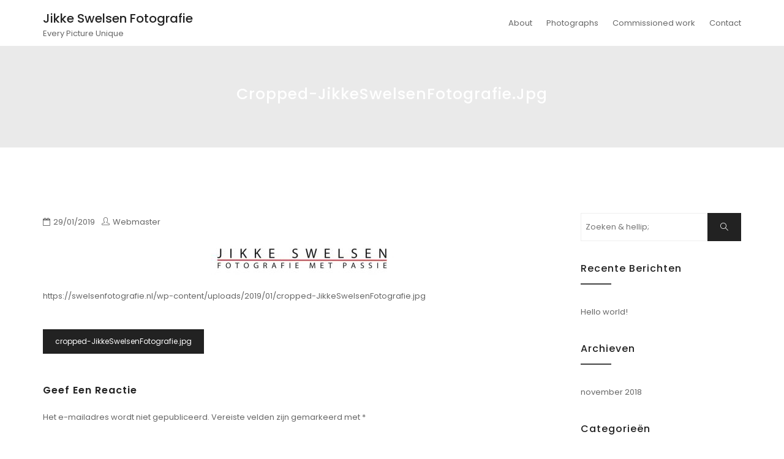

--- FILE ---
content_type: text/html; charset=UTF-8
request_url: https://swelsenfotografie.nl/cropped-jikkeswelsenfotografie-jpg/
body_size: 35265
content:

<!DOCTYPE html>
<html dir="ltr" lang="nl-NL"
	prefix="og: https://ogp.me/ns#"  class="no-js no-svg">
<head>
    <meta charset="UTF-8">
    <meta name="viewport" content="width=device-width, initial-scale=1">
    <link rel="profile" href="http://gmpg.org/xfn/11">
    <title>cropped-JikkeSwelsenFotografie.jpg | Jikke Swelsen Fotografie</title>

		<!-- All in One SEO 4.3.5.1 - aioseo.com -->
		<meta name="description" content="https://swelsenfotografie.nl/wp-content/uploads/2019/01/cropped-JikkeSwelsenFotografie.jpg" />
		<meta name="robots" content="max-image-preview:large" />
		<link rel="canonical" href="https://swelsenfotografie.nl/cropped-jikkeswelsenfotografie-jpg/" />
		<meta name="generator" content="All in One SEO (AIOSEO) 4.3.5.1 " />
		<meta property="og:locale" content="nl_NL" />
		<meta property="og:site_name" content="Jikke Swelsen Fotografie | Every Picture Unique" />
		<meta property="og:type" content="article" />
		<meta property="og:title" content="cropped-JikkeSwelsenFotografie.jpg | Jikke Swelsen Fotografie" />
		<meta property="og:url" content="https://swelsenfotografie.nl/cropped-jikkeswelsenfotografie-jpg/" />
		<meta property="article:published_time" content="2019-01-29T21:16:40+00:00" />
		<meta property="article:modified_time" content="2019-01-29T21:16:40+00:00" />
		<meta name="twitter:card" content="summary_large_image" />
		<meta name="twitter:title" content="cropped-JikkeSwelsenFotografie.jpg | Jikke Swelsen Fotografie" />
		<script type="application/ld+json" class="aioseo-schema">
			{"@context":"https:\/\/schema.org","@graph":[{"@type":"BreadcrumbList","@id":"https:\/\/swelsenfotografie.nl\/cropped-jikkeswelsenfotografie-jpg\/#breadcrumblist","itemListElement":[{"@type":"ListItem","@id":"https:\/\/swelsenfotografie.nl\/#listItem","position":1,"item":{"@type":"WebPage","@id":"https:\/\/swelsenfotografie.nl\/","name":"Home","description":"Every Picture Unique","url":"https:\/\/swelsenfotografie.nl\/"},"nextItem":"https:\/\/swelsenfotografie.nl\/cropped-jikkeswelsenfotografie-jpg\/#listItem"},{"@type":"ListItem","@id":"https:\/\/swelsenfotografie.nl\/cropped-jikkeswelsenfotografie-jpg\/#listItem","position":2,"item":{"@type":"WebPage","@id":"https:\/\/swelsenfotografie.nl\/cropped-jikkeswelsenfotografie-jpg\/","name":"cropped-JikkeSwelsenFotografie.jpg","description":"https:\/\/swelsenfotografie.nl\/wp-content\/uploads\/2019\/01\/cropped-JikkeSwelsenFotografie.jpg","url":"https:\/\/swelsenfotografie.nl\/cropped-jikkeswelsenfotografie-jpg\/"},"previousItem":"https:\/\/swelsenfotografie.nl\/#listItem"}]},{"@type":"ItemPage","@id":"https:\/\/swelsenfotografie.nl\/cropped-jikkeswelsenfotografie-jpg\/#itempage","url":"https:\/\/swelsenfotografie.nl\/cropped-jikkeswelsenfotografie-jpg\/","name":"cropped-JikkeSwelsenFotografie.jpg | Jikke Swelsen Fotografie","description":"https:\/\/swelsenfotografie.nl\/wp-content\/uploads\/2019\/01\/cropped-JikkeSwelsenFotografie.jpg","inLanguage":"nl-NL","isPartOf":{"@id":"https:\/\/swelsenfotografie.nl\/#website"},"breadcrumb":{"@id":"https:\/\/swelsenfotografie.nl\/cropped-jikkeswelsenfotografie-jpg\/#breadcrumblist"},"author":{"@id":"https:\/\/swelsenfotografie.nl\/author\/admin\/#author"},"creator":{"@id":"https:\/\/swelsenfotografie.nl\/author\/admin\/#author"},"datePublished":"2019-01-29T21:16:40+01:00","dateModified":"2019-01-29T21:16:40+01:00"},{"@type":"Organization","@id":"https:\/\/swelsenfotografie.nl\/#organization","name":"Jikke Swelsen Fotografie","url":"https:\/\/swelsenfotografie.nl\/"},{"@type":"Person","@id":"https:\/\/swelsenfotografie.nl\/author\/admin\/#author","url":"https:\/\/swelsenfotografie.nl\/author\/admin\/","name":"Webmaster","image":{"@type":"ImageObject","@id":"https:\/\/swelsenfotografie.nl\/cropped-jikkeswelsenfotografie-jpg\/#authorImage","url":"https:\/\/secure.gravatar.com\/avatar\/31a69f810d5833362c43b0c63ca5d35a?s=96&d=mm&r=g","width":96,"height":96,"caption":"Webmaster"}},{"@type":"WebSite","@id":"https:\/\/swelsenfotografie.nl\/#website","url":"https:\/\/swelsenfotografie.nl\/","name":"Jikke Swelsen Fotografie","description":"Every Picture Unique","inLanguage":"nl-NL","publisher":{"@id":"https:\/\/swelsenfotografie.nl\/#organization"}}]}
		</script>
		<!-- All in One SEO -->

<link rel='dns-prefetch' href='//fonts.googleapis.com' />
<link rel="alternate" type="application/rss+xml" title="Jikke Swelsen Fotografie &raquo; feed" href="https://swelsenfotografie.nl/feed/" />
<link rel="alternate" type="application/rss+xml" title="Jikke Swelsen Fotografie &raquo; reactiesfeed" href="https://swelsenfotografie.nl/comments/feed/" />
<link rel="alternate" type="application/rss+xml" title="Jikke Swelsen Fotografie &raquo; cropped-JikkeSwelsenFotografie.jpg reactiesfeed" href="https://swelsenfotografie.nl/feed/?attachment_id=20" />
<script type="text/javascript">
window._wpemojiSettings = {"baseUrl":"https:\/\/s.w.org\/images\/core\/emoji\/14.0.0\/72x72\/","ext":".png","svgUrl":"https:\/\/s.w.org\/images\/core\/emoji\/14.0.0\/svg\/","svgExt":".svg","source":{"concatemoji":"https:\/\/swelsenfotografie.nl\/wp-includes\/js\/wp-emoji-release.min.js?ver=6.2.8"}};
/*! This file is auto-generated */
!function(e,a,t){var n,r,o,i=a.createElement("canvas"),p=i.getContext&&i.getContext("2d");function s(e,t){p.clearRect(0,0,i.width,i.height),p.fillText(e,0,0);e=i.toDataURL();return p.clearRect(0,0,i.width,i.height),p.fillText(t,0,0),e===i.toDataURL()}function c(e){var t=a.createElement("script");t.src=e,t.defer=t.type="text/javascript",a.getElementsByTagName("head")[0].appendChild(t)}for(o=Array("flag","emoji"),t.supports={everything:!0,everythingExceptFlag:!0},r=0;r<o.length;r++)t.supports[o[r]]=function(e){if(p&&p.fillText)switch(p.textBaseline="top",p.font="600 32px Arial",e){case"flag":return s("\ud83c\udff3\ufe0f\u200d\u26a7\ufe0f","\ud83c\udff3\ufe0f\u200b\u26a7\ufe0f")?!1:!s("\ud83c\uddfa\ud83c\uddf3","\ud83c\uddfa\u200b\ud83c\uddf3")&&!s("\ud83c\udff4\udb40\udc67\udb40\udc62\udb40\udc65\udb40\udc6e\udb40\udc67\udb40\udc7f","\ud83c\udff4\u200b\udb40\udc67\u200b\udb40\udc62\u200b\udb40\udc65\u200b\udb40\udc6e\u200b\udb40\udc67\u200b\udb40\udc7f");case"emoji":return!s("\ud83e\udef1\ud83c\udffb\u200d\ud83e\udef2\ud83c\udfff","\ud83e\udef1\ud83c\udffb\u200b\ud83e\udef2\ud83c\udfff")}return!1}(o[r]),t.supports.everything=t.supports.everything&&t.supports[o[r]],"flag"!==o[r]&&(t.supports.everythingExceptFlag=t.supports.everythingExceptFlag&&t.supports[o[r]]);t.supports.everythingExceptFlag=t.supports.everythingExceptFlag&&!t.supports.flag,t.DOMReady=!1,t.readyCallback=function(){t.DOMReady=!0},t.supports.everything||(n=function(){t.readyCallback()},a.addEventListener?(a.addEventListener("DOMContentLoaded",n,!1),e.addEventListener("load",n,!1)):(e.attachEvent("onload",n),a.attachEvent("onreadystatechange",function(){"complete"===a.readyState&&t.readyCallback()})),(e=t.source||{}).concatemoji?c(e.concatemoji):e.wpemoji&&e.twemoji&&(c(e.twemoji),c(e.wpemoji)))}(window,document,window._wpemojiSettings);
</script>
<style type="text/css">
img.wp-smiley,
img.emoji {
	display: inline !important;
	border: none !important;
	box-shadow: none !important;
	height: 1em !important;
	width: 1em !important;
	margin: 0 0.07em !important;
	vertical-align: -0.1em !important;
	background: none !important;
	padding: 0 !important;
}
</style>
	<link rel='stylesheet' id='wp-block-library-css' href='https://swelsenfotografie.nl/wp-includes/css/dist/block-library/style.min.css?ver=6.2.8' type='text/css' media='all' />
<link rel='stylesheet' id='classic-theme-styles-css' href='https://swelsenfotografie.nl/wp-includes/css/classic-themes.min.css?ver=6.2.8' type='text/css' media='all' />
<style id='global-styles-inline-css' type='text/css'>
body{--wp--preset--color--black: #000000;--wp--preset--color--cyan-bluish-gray: #abb8c3;--wp--preset--color--white: #ffffff;--wp--preset--color--pale-pink: #f78da7;--wp--preset--color--vivid-red: #cf2e2e;--wp--preset--color--luminous-vivid-orange: #ff6900;--wp--preset--color--luminous-vivid-amber: #fcb900;--wp--preset--color--light-green-cyan: #7bdcb5;--wp--preset--color--vivid-green-cyan: #00d084;--wp--preset--color--pale-cyan-blue: #8ed1fc;--wp--preset--color--vivid-cyan-blue: #0693e3;--wp--preset--color--vivid-purple: #9b51e0;--wp--preset--gradient--vivid-cyan-blue-to-vivid-purple: linear-gradient(135deg,rgba(6,147,227,1) 0%,rgb(155,81,224) 100%);--wp--preset--gradient--light-green-cyan-to-vivid-green-cyan: linear-gradient(135deg,rgb(122,220,180) 0%,rgb(0,208,130) 100%);--wp--preset--gradient--luminous-vivid-amber-to-luminous-vivid-orange: linear-gradient(135deg,rgba(252,185,0,1) 0%,rgba(255,105,0,1) 100%);--wp--preset--gradient--luminous-vivid-orange-to-vivid-red: linear-gradient(135deg,rgba(255,105,0,1) 0%,rgb(207,46,46) 100%);--wp--preset--gradient--very-light-gray-to-cyan-bluish-gray: linear-gradient(135deg,rgb(238,238,238) 0%,rgb(169,184,195) 100%);--wp--preset--gradient--cool-to-warm-spectrum: linear-gradient(135deg,rgb(74,234,220) 0%,rgb(151,120,209) 20%,rgb(207,42,186) 40%,rgb(238,44,130) 60%,rgb(251,105,98) 80%,rgb(254,248,76) 100%);--wp--preset--gradient--blush-light-purple: linear-gradient(135deg,rgb(255,206,236) 0%,rgb(152,150,240) 100%);--wp--preset--gradient--blush-bordeaux: linear-gradient(135deg,rgb(254,205,165) 0%,rgb(254,45,45) 50%,rgb(107,0,62) 100%);--wp--preset--gradient--luminous-dusk: linear-gradient(135deg,rgb(255,203,112) 0%,rgb(199,81,192) 50%,rgb(65,88,208) 100%);--wp--preset--gradient--pale-ocean: linear-gradient(135deg,rgb(255,245,203) 0%,rgb(182,227,212) 50%,rgb(51,167,181) 100%);--wp--preset--gradient--electric-grass: linear-gradient(135deg,rgb(202,248,128) 0%,rgb(113,206,126) 100%);--wp--preset--gradient--midnight: linear-gradient(135deg,rgb(2,3,129) 0%,rgb(40,116,252) 100%);--wp--preset--duotone--dark-grayscale: url('#wp-duotone-dark-grayscale');--wp--preset--duotone--grayscale: url('#wp-duotone-grayscale');--wp--preset--duotone--purple-yellow: url('#wp-duotone-purple-yellow');--wp--preset--duotone--blue-red: url('#wp-duotone-blue-red');--wp--preset--duotone--midnight: url('#wp-duotone-midnight');--wp--preset--duotone--magenta-yellow: url('#wp-duotone-magenta-yellow');--wp--preset--duotone--purple-green: url('#wp-duotone-purple-green');--wp--preset--duotone--blue-orange: url('#wp-duotone-blue-orange');--wp--preset--font-size--small: 13px;--wp--preset--font-size--medium: 20px;--wp--preset--font-size--large: 36px;--wp--preset--font-size--x-large: 42px;--wp--preset--spacing--20: 0.44rem;--wp--preset--spacing--30: 0.67rem;--wp--preset--spacing--40: 1rem;--wp--preset--spacing--50: 1.5rem;--wp--preset--spacing--60: 2.25rem;--wp--preset--spacing--70: 3.38rem;--wp--preset--spacing--80: 5.06rem;--wp--preset--shadow--natural: 6px 6px 9px rgba(0, 0, 0, 0.2);--wp--preset--shadow--deep: 12px 12px 50px rgba(0, 0, 0, 0.4);--wp--preset--shadow--sharp: 6px 6px 0px rgba(0, 0, 0, 0.2);--wp--preset--shadow--outlined: 6px 6px 0px -3px rgba(255, 255, 255, 1), 6px 6px rgba(0, 0, 0, 1);--wp--preset--shadow--crisp: 6px 6px 0px rgba(0, 0, 0, 1);}:where(.is-layout-flex){gap: 0.5em;}body .is-layout-flow > .alignleft{float: left;margin-inline-start: 0;margin-inline-end: 2em;}body .is-layout-flow > .alignright{float: right;margin-inline-start: 2em;margin-inline-end: 0;}body .is-layout-flow > .aligncenter{margin-left: auto !important;margin-right: auto !important;}body .is-layout-constrained > .alignleft{float: left;margin-inline-start: 0;margin-inline-end: 2em;}body .is-layout-constrained > .alignright{float: right;margin-inline-start: 2em;margin-inline-end: 0;}body .is-layout-constrained > .aligncenter{margin-left: auto !important;margin-right: auto !important;}body .is-layout-constrained > :where(:not(.alignleft):not(.alignright):not(.alignfull)){max-width: var(--wp--style--global--content-size);margin-left: auto !important;margin-right: auto !important;}body .is-layout-constrained > .alignwide{max-width: var(--wp--style--global--wide-size);}body .is-layout-flex{display: flex;}body .is-layout-flex{flex-wrap: wrap;align-items: center;}body .is-layout-flex > *{margin: 0;}:where(.wp-block-columns.is-layout-flex){gap: 2em;}.has-black-color{color: var(--wp--preset--color--black) !important;}.has-cyan-bluish-gray-color{color: var(--wp--preset--color--cyan-bluish-gray) !important;}.has-white-color{color: var(--wp--preset--color--white) !important;}.has-pale-pink-color{color: var(--wp--preset--color--pale-pink) !important;}.has-vivid-red-color{color: var(--wp--preset--color--vivid-red) !important;}.has-luminous-vivid-orange-color{color: var(--wp--preset--color--luminous-vivid-orange) !important;}.has-luminous-vivid-amber-color{color: var(--wp--preset--color--luminous-vivid-amber) !important;}.has-light-green-cyan-color{color: var(--wp--preset--color--light-green-cyan) !important;}.has-vivid-green-cyan-color{color: var(--wp--preset--color--vivid-green-cyan) !important;}.has-pale-cyan-blue-color{color: var(--wp--preset--color--pale-cyan-blue) !important;}.has-vivid-cyan-blue-color{color: var(--wp--preset--color--vivid-cyan-blue) !important;}.has-vivid-purple-color{color: var(--wp--preset--color--vivid-purple) !important;}.has-black-background-color{background-color: var(--wp--preset--color--black) !important;}.has-cyan-bluish-gray-background-color{background-color: var(--wp--preset--color--cyan-bluish-gray) !important;}.has-white-background-color{background-color: var(--wp--preset--color--white) !important;}.has-pale-pink-background-color{background-color: var(--wp--preset--color--pale-pink) !important;}.has-vivid-red-background-color{background-color: var(--wp--preset--color--vivid-red) !important;}.has-luminous-vivid-orange-background-color{background-color: var(--wp--preset--color--luminous-vivid-orange) !important;}.has-luminous-vivid-amber-background-color{background-color: var(--wp--preset--color--luminous-vivid-amber) !important;}.has-light-green-cyan-background-color{background-color: var(--wp--preset--color--light-green-cyan) !important;}.has-vivid-green-cyan-background-color{background-color: var(--wp--preset--color--vivid-green-cyan) !important;}.has-pale-cyan-blue-background-color{background-color: var(--wp--preset--color--pale-cyan-blue) !important;}.has-vivid-cyan-blue-background-color{background-color: var(--wp--preset--color--vivid-cyan-blue) !important;}.has-vivid-purple-background-color{background-color: var(--wp--preset--color--vivid-purple) !important;}.has-black-border-color{border-color: var(--wp--preset--color--black) !important;}.has-cyan-bluish-gray-border-color{border-color: var(--wp--preset--color--cyan-bluish-gray) !important;}.has-white-border-color{border-color: var(--wp--preset--color--white) !important;}.has-pale-pink-border-color{border-color: var(--wp--preset--color--pale-pink) !important;}.has-vivid-red-border-color{border-color: var(--wp--preset--color--vivid-red) !important;}.has-luminous-vivid-orange-border-color{border-color: var(--wp--preset--color--luminous-vivid-orange) !important;}.has-luminous-vivid-amber-border-color{border-color: var(--wp--preset--color--luminous-vivid-amber) !important;}.has-light-green-cyan-border-color{border-color: var(--wp--preset--color--light-green-cyan) !important;}.has-vivid-green-cyan-border-color{border-color: var(--wp--preset--color--vivid-green-cyan) !important;}.has-pale-cyan-blue-border-color{border-color: var(--wp--preset--color--pale-cyan-blue) !important;}.has-vivid-cyan-blue-border-color{border-color: var(--wp--preset--color--vivid-cyan-blue) !important;}.has-vivid-purple-border-color{border-color: var(--wp--preset--color--vivid-purple) !important;}.has-vivid-cyan-blue-to-vivid-purple-gradient-background{background: var(--wp--preset--gradient--vivid-cyan-blue-to-vivid-purple) !important;}.has-light-green-cyan-to-vivid-green-cyan-gradient-background{background: var(--wp--preset--gradient--light-green-cyan-to-vivid-green-cyan) !important;}.has-luminous-vivid-amber-to-luminous-vivid-orange-gradient-background{background: var(--wp--preset--gradient--luminous-vivid-amber-to-luminous-vivid-orange) !important;}.has-luminous-vivid-orange-to-vivid-red-gradient-background{background: var(--wp--preset--gradient--luminous-vivid-orange-to-vivid-red) !important;}.has-very-light-gray-to-cyan-bluish-gray-gradient-background{background: var(--wp--preset--gradient--very-light-gray-to-cyan-bluish-gray) !important;}.has-cool-to-warm-spectrum-gradient-background{background: var(--wp--preset--gradient--cool-to-warm-spectrum) !important;}.has-blush-light-purple-gradient-background{background: var(--wp--preset--gradient--blush-light-purple) !important;}.has-blush-bordeaux-gradient-background{background: var(--wp--preset--gradient--blush-bordeaux) !important;}.has-luminous-dusk-gradient-background{background: var(--wp--preset--gradient--luminous-dusk) !important;}.has-pale-ocean-gradient-background{background: var(--wp--preset--gradient--pale-ocean) !important;}.has-electric-grass-gradient-background{background: var(--wp--preset--gradient--electric-grass) !important;}.has-midnight-gradient-background{background: var(--wp--preset--gradient--midnight) !important;}.has-small-font-size{font-size: var(--wp--preset--font-size--small) !important;}.has-medium-font-size{font-size: var(--wp--preset--font-size--medium) !important;}.has-large-font-size{font-size: var(--wp--preset--font-size--large) !important;}.has-x-large-font-size{font-size: var(--wp--preset--font-size--x-large) !important;}
.wp-block-navigation a:where(:not(.wp-element-button)){color: inherit;}
:where(.wp-block-columns.is-layout-flex){gap: 2em;}
.wp-block-pullquote{font-size: 1.5em;line-height: 1.6;}
</style>
<link rel='stylesheet' id='contact-form-7-css' href='https://swelsenfotografie.nl/wp-content/plugins/contact-form-7/includes/css/styles.css?ver=5.1.7' type='text/css' media='all' />
<link rel='stylesheet' id='bwg_fonts-css' href='https://swelsenfotografie.nl/wp-content/plugins/photo-gallery/css/bwg-fonts/fonts.css?ver=0.0.1' type='text/css' media='all' />
<link rel='stylesheet' id='sumoselect-css' href='https://swelsenfotografie.nl/wp-content/plugins/photo-gallery/css/sumoselect.min.css?ver=3.0.3' type='text/css' media='all' />
<link rel='stylesheet' id='mCustomScrollbar-css' href='https://swelsenfotografie.nl/wp-content/plugins/photo-gallery/css/jquery.mCustomScrollbar.min.css?ver=1.5.49' type='text/css' media='all' />
<link rel='stylesheet' id='bwg_googlefonts-css' href='https://fonts.googleapis.com/css?family=Ubuntu&#038;subset=greek,latin,greek-ext,vietnamese,cyrillic-ext,latin-ext,cyrillic' type='text/css' media='all' />
<link rel='stylesheet' id='bwg_frontend-css' href='https://swelsenfotografie.nl/wp-content/plugins/photo-gallery/css/styles.min.css?ver=1.5.49' type='text/css' media='all' />
<link rel='stylesheet' id='minimal-portfolio-google-fonts-css' href='//fonts.googleapis.com/css?family=Poppins%3A300%2C400%2C500%2C600%2C700%2C800%2C900%7CRoboto%3A300%2C400%2C500%2C700%2C900&#038;subset=latin%2Clatin-ext' type='text/css' media='all' />
<link rel='stylesheet' id='bootstrap-css' href='https://swelsenfotografie.nl/wp-content/themes/minimal-portfolio/assets/css/bootstrap.css?ver=6.2.8' type='text/css' media='all' />
<link rel='stylesheet' id='fontawesome-css' href='https://swelsenfotografie.nl/wp-content/themes/minimal-portfolio/assets/css/font-awesome.css?ver=6.2.8' type='text/css' media='all' />
<link rel='stylesheet' id='simple-line-icons-css' href='https://swelsenfotografie.nl/wp-content/themes/minimal-portfolio/assets/css/simple-line-icons.css?ver=6.2.8' type='text/css' media='all' />
<link rel='stylesheet' id='owlcarousel-css' href='https://swelsenfotografie.nl/wp-content/themes/minimal-portfolio/assets/css/owl-carousel.css?ver=6.2.8' type='text/css' media='all' />
<link rel='stylesheet' id='minimal-portfolio-style-css' href='https://swelsenfotografie.nl/wp-content/themes/minimal-portfolio/style.css?ver=1.0' type='text/css' media='all' />
<script type='text/javascript' src='https://swelsenfotografie.nl/wp-includes/js/jquery/jquery.min.js?ver=3.6.4' id='jquery-core-js'></script>
<script type='text/javascript' src='https://swelsenfotografie.nl/wp-includes/js/jquery/jquery-migrate.min.js?ver=3.4.0' id='jquery-migrate-js'></script>
<script type='text/javascript' src='https://swelsenfotografie.nl/wp-content/plugins/photo-gallery/js/jquery.sumoselect.min.js?ver=3.0.3' id='sumoselect-js'></script>
<script type='text/javascript' src='https://swelsenfotografie.nl/wp-content/plugins/photo-gallery/js/jquery.mobile.min.js?ver=1.3.2' id='jquery-mobile-js'></script>
<script type='text/javascript' src='https://swelsenfotografie.nl/wp-content/plugins/photo-gallery/js/jquery.mCustomScrollbar.concat.min.js?ver=1.5.49' id='mCustomScrollbar-js'></script>
<script type='text/javascript' src='https://swelsenfotografie.nl/wp-content/plugins/photo-gallery/js/jquery.fullscreen-0.4.1.min.js?ver=0.4.1' id='jquery-fullscreen-js'></script>
<script type='text/javascript' id='bwg_frontend-js-extra'>
/* <![CDATA[ */
var bwg_objectsL10n = {"bwg_field_required":"field is required.","bwg_mail_validation":"Dit is geen geldig e-mailadres.","bwg_search_result":"Er zijn geen afbeeldingen gevonden die voldoen aan uw zoekopdracht.","bwg_select_tag":"Select Tag","bwg_order_by":"Order By","bwg_search":"Zoeken","bwg_show_ecommerce":"Show Ecommerce","bwg_hide_ecommerce":"Hide Ecommerce","bwg_show_comments":"Toon reacties","bwg_hide_comments":"Verberg reacties","bwg_restore":"Herstellen","bwg_maximize":"Maximaliseren","bwg_fullscreen":"Volledig scherm","bwg_exit_fullscreen":"Volledig scherm afsluiten","bwg_search_tag":"SEARCH...","bwg_tag_no_match":"No tags found","bwg_all_tags_selected":"All tags selected","bwg_tags_selected":"tags selected","play":"Afspelen","pause":"Pauze","is_pro":"","bwg_play":"Afspelen","bwg_pause":"Pauze","bwg_hide_info":"Info verbergen","bwg_show_info":"Info weergeven","bwg_hide_rating":"Beoordeling verbergen","bwg_show_rating":"Beoordeling weergeven","ok":"Ok","cancel":"Cancel","select_all":"Select all","lazy_load":"0","lazy_loader":"https:\/\/swelsenfotografie.nl\/wp-content\/plugins\/photo-gallery\/images\/ajax_loader.png","front_ajax":"0"};
/* ]]> */
</script>
<script type='text/javascript' src='https://swelsenfotografie.nl/wp-content/plugins/photo-gallery/js/scripts.min.js?ver=1.5.49' id='bwg_frontend-js'></script>
<link rel="https://api.w.org/" href="https://swelsenfotografie.nl/wp-json/" /><link rel="alternate" type="application/json" href="https://swelsenfotografie.nl/wp-json/wp/v2/media/20" /><link rel="EditURI" type="application/rsd+xml" title="RSD" href="https://swelsenfotografie.nl/xmlrpc.php?rsd" />
<link rel="wlwmanifest" type="application/wlwmanifest+xml" href="https://swelsenfotografie.nl/wp-includes/wlwmanifest.xml" />
<meta name="generator" content="WordPress 6.2.8" />
<link rel='shortlink' href='https://swelsenfotografie.nl/?p=20' />
<link rel="alternate" type="application/json+oembed" href="https://swelsenfotografie.nl/wp-json/oembed/1.0/embed?url=https%3A%2F%2Fswelsenfotografie.nl%2Fcropped-jikkeswelsenfotografie-jpg%2F" />
<link rel="alternate" type="text/xml+oembed" href="https://swelsenfotografie.nl/wp-json/oembed/1.0/embed?url=https%3A%2F%2Fswelsenfotografie.nl%2Fcropped-jikkeswelsenfotografie-jpg%2F&#038;format=xml" />
<link rel="icon" href="https://swelsenfotografie.nl/wp-content/uploads/2019/03/cropped-JS-20190325-9132-32x32.jpg" sizes="32x32" />
<link rel="icon" href="https://swelsenfotografie.nl/wp-content/uploads/2019/03/cropped-JS-20190325-9132-192x192.jpg" sizes="192x192" />
<link rel="apple-touch-icon" href="https://swelsenfotografie.nl/wp-content/uploads/2019/03/cropped-JS-20190325-9132-180x180.jpg" />
<meta name="msapplication-TileImage" content="https://swelsenfotografie.nl/wp-content/uploads/2019/03/cropped-JS-20190325-9132-270x270.jpg" />

</head>

<body class="attachment attachment-template-default single single-attachment postid-20 attachmentid-20 attachment-jpeg">
<div id="page" class="site">
 
	<header id="masthead" class="site-header">
		<div class="header-menu ">
			<div class="container">
				<div class="row">
					<div class="col-md-12">
						
<ul class="site-branding navbar-items nav pull-left">
	<li class="nav-item">
		
		<div class="branding-inner-wrap">
			<a href="https://swelsenfotografie.nl/" rel="home" class="site-title">Jikke Swelsen Fotografie</a>
			<p class="site-description">Every Picture Unique</p>
		</div>
	</li>
</ul><!-- .site-branding -->

						
							<ul class="navbar-items nav pull-right navigation-section">
								<div class="mobile-menu-wrapper">
									<span class="mobile-menu-icon"><i class="icon-menu"></i></span>
								</div>
								<li id="site-navigation" class="main-navigation nav-item" role="navigation">
									<div class="menu-menu-1-container"><ul id="primary-menu" class="main-menu nav"><li id="menu-item-199" class="menu-item menu-item-type-post_type menu-item-object-page menu-item-199"><a href="https://swelsenfotografie.nl/about/">About</a></li>
<li id="menu-item-192" class="menu-item menu-item-type-post_type menu-item-object-page menu-item-has-children menu-item-192"><a href="https://swelsenfotografie.nl/photographs/">Photographs</a>
<ul class="sub-menu">
	<li id="menu-item-144" class="menu-item menu-item-type-post_type menu-item-object-page menu-item-144"><a href="https://swelsenfotografie.nl/photographs/garzweiler/">Garzweiler</a></li>
	<li id="menu-item-138" class="menu-item menu-item-type-post_type menu-item-object-page menu-item-138"><a href="https://swelsenfotografie.nl/photographs/enci-marl-quarry/">ENCI Marl Quarry</a></li>
	<li id="menu-item-318" class="menu-item menu-item-type-post_type menu-item-object-page menu-item-318"><a href="https://swelsenfotografie.nl/photographs/own-creations/">Own creations</a></li>
</ul>
</li>
<li id="menu-item-193" class="menu-item menu-item-type-post_type menu-item-object-page menu-item-193"><a href="https://swelsenfotografie.nl/commissioned-work/">Commissioned work</a></li>
<li id="menu-item-27" class="menu-item menu-item-type-post_type menu-item-object-page menu-item-27"><a href="https://swelsenfotografie.nl/contact/">Contact</a></li>
</ul></div>
								</li>
							</ul><!-- .navigation-section -->
						
					</div>
				</div>
			</div>
		</div>
	</header><!-- #masthead -->
	
			
				<section class="page-header jumbotron "  >
				
					<div class="container">
						<div class="row">
							<div class="col-md-12">
								<div class="title-wrap">
									
											<h2 class="page-title">cropped-JikkeSwelsenFotografie.jpg</h2>
				
										
								</div>
							</div>
						</div>
					</div>
				</section>
			


<div id="content" class="site-content">
	<div class="container">
		<div class="row">
			<div class="col-lg-9">
				<div id="primary" class="content-area">
					<main id="main" class="site-main">
				
							<article id="post-20" class="post-20 attachment type-attachment status-inherit hentry">	<div class="post-inner-wrapper">						<ul class="post-meta">								<li class="post-date list-inline-item">					<i class="fa fa-calendar-o" aria-hidden="true"></i><a href="https://swelsenfotografie.nl/2019/01/29/" class="post-date">29/01/2019</a>			</li>									<li class="post-author list-inline-item">				<a href="https://swelsenfotografie.nl/author/admin/"><div class="avatar-wrap"><i class="icon-user"></i></div><span class="author-name">Webmaster</span></a>			</li>										<li class="post-categories list-inline-item">							</li>									</ul>				<div class="entry-content">			<p class="attachment"><a href='https://swelsenfotografie.nl/wp-content/uploads/2019/01/cropped-JikkeSwelsenFotografie.jpg'><img width="300" height="52" src="https://swelsenfotografie.nl/wp-content/uploads/2019/01/cropped-JikkeSwelsenFotografie-300x52.jpg" class="attachment-medium size-medium" alt="" decoding="async" loading="lazy" srcset="https://swelsenfotografie.nl/wp-content/uploads/2019/01/cropped-JikkeSwelsenFotografie-300x52.jpg 300w, https://swelsenfotografie.nl/wp-content/uploads/2019/01/cropped-JikkeSwelsenFotografie.jpg 683w" sizes="(max-width: 300px) 100vw, 300px" /></a></p>
<p>https://swelsenfotografie.nl/wp-content/uploads/2019/01/cropped-JikkeSwelsenFotografie.jpg</p>
		</div><!-- .entry-content -->		<div class="post-bottom-meta clearfix">																					</div>
	</div></article>
	<nav class="navigation post-navigation" aria-label="Berichten">
		<h2 class="screen-reader-text">Bericht navigatie</h2>
		<div class="nav-links"><div class="nav-previous"><a href="https://swelsenfotografie.nl/cropped-jikkeswelsenfotografie-jpg/" rel="prev">cropped-JikkeSwelsenFotografie.jpg</a></div></div>
	</nav>

<div id="comments" class="comments-area">

		<div id="respond" class="comment-respond">
		<h3 id="reply-title" class="comment-reply-title">Geef een reactie <small><a rel="nofollow" id="cancel-comment-reply-link" href="/cropped-jikkeswelsenfotografie-jpg/#respond" style="display:none;">Reactie annuleren</a></small></h3><form action="https://swelsenfotografie.nl/wp-comments-post.php" method="post" id="commentform" class="comment-form" novalidate><p class="comment-notes"><span id="email-notes">Het e-mailadres wordt niet gepubliceerd.</span> <span class="required-field-message">Vereiste velden zijn gemarkeerd met <span class="required">*</span></span></p><p class="comment-form-comment"><label for="comment">Reactie <span class="required">*</span></label> <textarea id="comment" name="comment" cols="45" rows="8" maxlength="65525" required></textarea></p><p class="comment-form-author"><label for="author">Naam <span class="required">*</span></label> <input id="author" name="author" type="text" value="" size="30" maxlength="245" autocomplete="name" required /></p>
<p class="comment-form-email"><label for="email">E-mail <span class="required">*</span></label> <input id="email" name="email" type="email" value="" size="30" maxlength="100" aria-describedby="email-notes" autocomplete="email" required /></p>
<p class="comment-form-url"><label for="url">Site</label> <input id="url" name="url" type="url" value="" size="30" maxlength="200" autocomplete="url" /></p>
<p class="form-submit"><input name="submit" type="submit" id="submit" class="submit" value="Reactie plaatsen" /> <input type='hidden' name='comment_post_ID' value='20' id='comment_post_ID' />
<input type='hidden' name='comment_parent' id='comment_parent' value='0' />
</p></form>	</div><!-- #respond -->
	

</div><!-- #comments -->

				
					</main><!-- #main -->
				</div><!-- #primary -->
			</div>
			<div class="col-lg-3">
				

<aside id="secondary" class="sidebar-widget widget-area">
	<section id="search-2" class="widget widget_search">



<form role="search" method="get" class="search-form" action="https://swelsenfotografie.nl/">
	<label for="search-form-695e5ed45b253">
		<span class="screen-reader-text">Zoeken:</span>
        <input type="search" id="search-form-695e5ed45b253" class="search-field" placeholder="Zoeken &amp; hellip;" value="" name="s" />
	</label>
	<button type="submit" class="search-submit">
    	<span class="screen-reader-text">
			Zoeken
        </span>
        <i class="icon-magnifier"></i>
    </button>
</form>
</section>
		<section id="recent-posts-2" class="widget widget_recent_entries">
		<h2 class="widget-title">Recente berichten</h2>
		<ul>
											<li>
					<a href="https://swelsenfotografie.nl/hello-world/">Hello world!</a>
									</li>
					</ul>

		</section><section id="archives-2" class="widget widget_archive"><h2 class="widget-title">Archieven</h2>
			<ul>
					<li><a href='https://swelsenfotografie.nl/2018/11/'>november 2018</a></li>
			</ul>

			</section><section id="categories-2" class="widget widget_categories"><h2 class="widget-title">Categorieën</h2>
			<ul>
					<li class="cat-item cat-item-1"><a href="https://swelsenfotografie.nl/category/uncategorized/">Uncategorized</a>
</li>
			</ul>

			</section><section id="meta-2" class="widget widget_meta"><h2 class="widget-title">Meta</h2>
		<ul>
						<li><a href="https://swelsenfotografie.nl/wp-login.php">Inloggen</a></li>
			<li><a href="https://swelsenfotografie.nl/feed/">Berichten feed</a></li>
			<li><a href="https://swelsenfotografie.nl/comments/feed/">Reacties feed</a></li>

			<li><a href="https://wordpress.org/">WordPress.org</a></li>
		</ul>

		</section>
</aside><!-- #secondary -->

			</div>
		</div>
	</div>
</div>

	<footer id="colophon" class="site-footer">			 <div class="footer-bottom">			<div class="container">				<div class="row">					<div class="col-md-12">						<ul class="site-info">																				<li class="copyright">																                						<span>Copyright © All rights reserved - Jikke Swelsen Fotografie - Niets van deze website mag worden overgenomen zonder uitdrukkelijke toestemming van de eigenaar</span>         															<a href="https://abileweb.com/">Ontworpen doorAbileweb</a>							</li>													</ul>					</div>				</div>			</div>		</div>	</footer><!-- #colophon --></div><!-- #page -->	<a href="#page" class="back-to-top" id="back-to-top"><i class="icon-arrow-up"></i></a><script type='text/javascript' id='contact-form-7-js-extra'>
/* <![CDATA[ */
var wpcf7 = {"apiSettings":{"root":"https:\/\/swelsenfotografie.nl\/wp-json\/contact-form-7\/v1","namespace":"contact-form-7\/v1"}};
/* ]]> */
</script>
<script type='text/javascript' src='https://swelsenfotografie.nl/wp-content/plugins/contact-form-7/includes/js/scripts.js?ver=5.1.7' id='contact-form-7-js'></script>
<script type='text/javascript' src='https://swelsenfotografie.nl/wp-content/themes/minimal-portfolio/assets/js/bootstrap.js?ver=1.0' id='bootstrap-js'></script>
<script type='text/javascript' src='https://swelsenfotografie.nl/wp-content/themes/minimal-portfolio/assets/js/owl-carousel.js?ver=1.0' id='jquery-owlcarousel-js'></script>
<script type='text/javascript' src='https://swelsenfotografie.nl/wp-content/themes/minimal-portfolio/assets/js/navigation.js?ver=20151215' id='minimal-portfolio-navigation-js'></script>
<script type='text/javascript' src='https://swelsenfotografie.nl/wp-content/themes/minimal-portfolio/assets/js/skip-link-focus-fix.js?ver=20151215' id='minimal-portfolio-skip-link-focus-fix-js'></script>
<script type='text/javascript' src='https://swelsenfotografie.nl/wp-content/themes/minimal-portfolio/assets/js/ResizeSensor.js?ver=1.0' id='jquery-ResizeSensor-js'></script>
<script type='text/javascript' src='https://swelsenfotografie.nl/wp-content/themes/minimal-portfolio/assets/js/theia-sticky-sidebar.js?ver=1.0' id='jquery-theia-sticky-sidebar-js'></script>
<script type='text/javascript' src='https://swelsenfotografie.nl/wp-content/themes/minimal-portfolio/assets/js/jquery.sticky.js?ver=1.0' id='jquery-jquery-sticky-js'></script>
<script type='text/javascript' src='https://swelsenfotografie.nl/wp-content/themes/minimal-portfolio/assets/js/theme.js?ver=1.0' id='minimal-portfolio-theme-js'></script>
<script type='text/javascript' src='https://swelsenfotografie.nl/wp-includes/js/comment-reply.min.js?ver=6.2.8' id='comment-reply-js'></script>
</body></html>